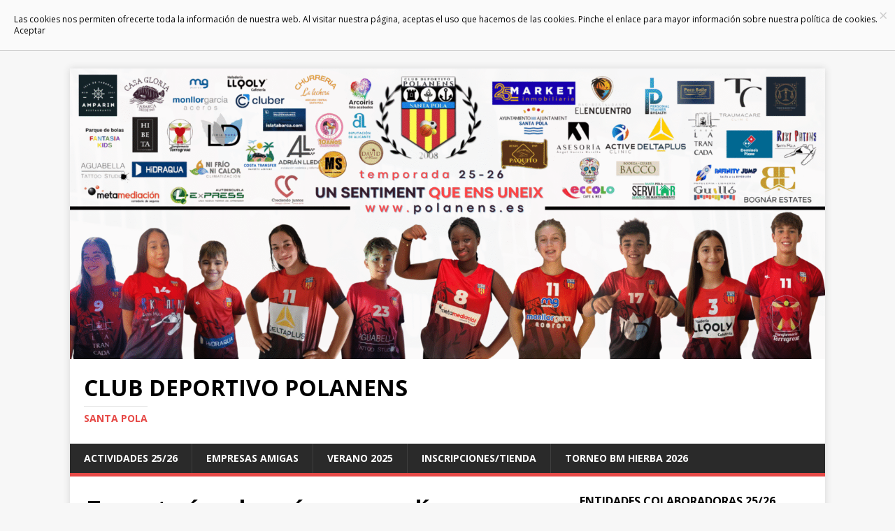

--- FILE ---
content_type: text/html; charset=UTF-8
request_url: https://polanens.es/2023/07/te-gustaria-saber-como-es-un-dia-en-nuestra-escuela-de-verano/
body_size: 19181
content:
<!DOCTYPE html>
<html class="no-js" lang="es">
<head>
<meta charset="UTF-8">
<meta name="viewport" content="width=device-width, initial-scale=1.0">
<link rel="profile" href="https://gmpg.org/xfn/11" />
<title>Te gustaría saber cómo es un día en nuestra Escuela de Verano? &#8211; Club Deportivo Polanens</title>
<meta name='robots' content='max-image-preview:large' />
<link rel='dns-prefetch' href='//fonts.googleapis.com' />
<link rel="alternate" type="application/rss+xml" title="Club Deportivo Polanens &raquo; Feed" href="https://polanens.es/feed/" />
<link rel="alternate" type="application/rss+xml" title="Club Deportivo Polanens &raquo; Feed de los comentarios" href="https://polanens.es/comments/feed/" />
<link rel="alternate" title="oEmbed (JSON)" type="application/json+oembed" href="https://polanens.es/wp-json/oembed/1.0/embed?url=https%3A%2F%2Fpolanens.es%2F2023%2F07%2Fte-gustaria-saber-como-es-un-dia-en-nuestra-escuela-de-verano%2F" />
<link rel="alternate" title="oEmbed (XML)" type="text/xml+oembed" href="https://polanens.es/wp-json/oembed/1.0/embed?url=https%3A%2F%2Fpolanens.es%2F2023%2F07%2Fte-gustaria-saber-como-es-un-dia-en-nuestra-escuela-de-verano%2F&#038;format=xml" />
<style id='wp-img-auto-sizes-contain-inline-css' type='text/css'>
img:is([sizes=auto i],[sizes^="auto," i]){contain-intrinsic-size:3000px 1500px}
/*# sourceURL=wp-img-auto-sizes-contain-inline-css */
</style>

<style id='wp-emoji-styles-inline-css' type='text/css'>

	img.wp-smiley, img.emoji {
		display: inline !important;
		border: none !important;
		box-shadow: none !important;
		height: 1em !important;
		width: 1em !important;
		margin: 0 0.07em !important;
		vertical-align: -0.1em !important;
		background: none !important;
		padding: 0 !important;
	}
/*# sourceURL=wp-emoji-styles-inline-css */
</style>
<link rel='stylesheet' id='wp-block-library-css' href='https://polanens.es/wp-includes/css/dist/block-library/style.min.css?ver=d05085fc78c95c48214c9cc9cf0f73c2' type='text/css' media='all' />
<style id='wp-block-heading-inline-css' type='text/css'>
h1:where(.wp-block-heading).has-background,h2:where(.wp-block-heading).has-background,h3:where(.wp-block-heading).has-background,h4:where(.wp-block-heading).has-background,h5:where(.wp-block-heading).has-background,h6:where(.wp-block-heading).has-background{padding:1.25em 2.375em}h1.has-text-align-left[style*=writing-mode]:where([style*=vertical-lr]),h1.has-text-align-right[style*=writing-mode]:where([style*=vertical-rl]),h2.has-text-align-left[style*=writing-mode]:where([style*=vertical-lr]),h2.has-text-align-right[style*=writing-mode]:where([style*=vertical-rl]),h3.has-text-align-left[style*=writing-mode]:where([style*=vertical-lr]),h3.has-text-align-right[style*=writing-mode]:where([style*=vertical-rl]),h4.has-text-align-left[style*=writing-mode]:where([style*=vertical-lr]),h4.has-text-align-right[style*=writing-mode]:where([style*=vertical-rl]),h5.has-text-align-left[style*=writing-mode]:where([style*=vertical-lr]),h5.has-text-align-right[style*=writing-mode]:where([style*=vertical-rl]),h6.has-text-align-left[style*=writing-mode]:where([style*=vertical-lr]),h6.has-text-align-right[style*=writing-mode]:where([style*=vertical-rl]){rotate:180deg}
/*# sourceURL=https://polanens.es/wp-includes/blocks/heading/style.min.css */
</style>
<style id='wp-block-embed-inline-css' type='text/css'>
.wp-block-embed.alignleft,.wp-block-embed.alignright,.wp-block[data-align=left]>[data-type="core/embed"],.wp-block[data-align=right]>[data-type="core/embed"]{max-width:360px;width:100%}.wp-block-embed.alignleft .wp-block-embed__wrapper,.wp-block-embed.alignright .wp-block-embed__wrapper,.wp-block[data-align=left]>[data-type="core/embed"] .wp-block-embed__wrapper,.wp-block[data-align=right]>[data-type="core/embed"] .wp-block-embed__wrapper{min-width:280px}.wp-block-cover .wp-block-embed{min-height:240px;min-width:320px}.wp-block-embed{overflow-wrap:break-word}.wp-block-embed :where(figcaption){margin-bottom:1em;margin-top:.5em}.wp-block-embed iframe{max-width:100%}.wp-block-embed__wrapper{position:relative}.wp-embed-responsive .wp-has-aspect-ratio .wp-block-embed__wrapper:before{content:"";display:block;padding-top:50%}.wp-embed-responsive .wp-has-aspect-ratio iframe{bottom:0;height:100%;left:0;position:absolute;right:0;top:0;width:100%}.wp-embed-responsive .wp-embed-aspect-21-9 .wp-block-embed__wrapper:before{padding-top:42.85%}.wp-embed-responsive .wp-embed-aspect-18-9 .wp-block-embed__wrapper:before{padding-top:50%}.wp-embed-responsive .wp-embed-aspect-16-9 .wp-block-embed__wrapper:before{padding-top:56.25%}.wp-embed-responsive .wp-embed-aspect-4-3 .wp-block-embed__wrapper:before{padding-top:75%}.wp-embed-responsive .wp-embed-aspect-1-1 .wp-block-embed__wrapper:before{padding-top:100%}.wp-embed-responsive .wp-embed-aspect-9-16 .wp-block-embed__wrapper:before{padding-top:177.77%}.wp-embed-responsive .wp-embed-aspect-1-2 .wp-block-embed__wrapper:before{padding-top:200%}
/*# sourceURL=https://polanens.es/wp-includes/blocks/embed/style.min.css */
</style>
<style id='wp-block-paragraph-inline-css' type='text/css'>
.is-small-text{font-size:.875em}.is-regular-text{font-size:1em}.is-large-text{font-size:2.25em}.is-larger-text{font-size:3em}.has-drop-cap:not(:focus):first-letter{float:left;font-size:8.4em;font-style:normal;font-weight:100;line-height:.68;margin:.05em .1em 0 0;text-transform:uppercase}body.rtl .has-drop-cap:not(:focus):first-letter{float:none;margin-left:.1em}p.has-drop-cap.has-background{overflow:hidden}:root :where(p.has-background){padding:1.25em 2.375em}:where(p.has-text-color:not(.has-link-color)) a{color:inherit}p.has-text-align-left[style*="writing-mode:vertical-lr"],p.has-text-align-right[style*="writing-mode:vertical-rl"]{rotate:180deg}
/*# sourceURL=https://polanens.es/wp-includes/blocks/paragraph/style.min.css */
</style>
<style id='wp-block-quote-inline-css' type='text/css'>
.wp-block-quote{box-sizing:border-box;overflow-wrap:break-word}.wp-block-quote.is-large:where(:not(.is-style-plain)),.wp-block-quote.is-style-large:where(:not(.is-style-plain)){margin-bottom:1em;padding:0 1em}.wp-block-quote.is-large:where(:not(.is-style-plain)) p,.wp-block-quote.is-style-large:where(:not(.is-style-plain)) p{font-size:1.5em;font-style:italic;line-height:1.6}.wp-block-quote.is-large:where(:not(.is-style-plain)) cite,.wp-block-quote.is-large:where(:not(.is-style-plain)) footer,.wp-block-quote.is-style-large:where(:not(.is-style-plain)) cite,.wp-block-quote.is-style-large:where(:not(.is-style-plain)) footer{font-size:1.125em;text-align:right}.wp-block-quote>cite{display:block}
/*# sourceURL=https://polanens.es/wp-includes/blocks/quote/style.min.css */
</style>
<link rel='stylesheet' id='wc-blocks-style-css' href='https://polanens.es/wp-content/plugins/woocommerce/assets/client/blocks/wc-blocks.css?ver=wc-10.4.3' type='text/css' media='all' />
<style id='global-styles-inline-css' type='text/css'>
:root{--wp--preset--aspect-ratio--square: 1;--wp--preset--aspect-ratio--4-3: 4/3;--wp--preset--aspect-ratio--3-4: 3/4;--wp--preset--aspect-ratio--3-2: 3/2;--wp--preset--aspect-ratio--2-3: 2/3;--wp--preset--aspect-ratio--16-9: 16/9;--wp--preset--aspect-ratio--9-16: 9/16;--wp--preset--color--black: #000000;--wp--preset--color--cyan-bluish-gray: #abb8c3;--wp--preset--color--white: #ffffff;--wp--preset--color--pale-pink: #f78da7;--wp--preset--color--vivid-red: #cf2e2e;--wp--preset--color--luminous-vivid-orange: #ff6900;--wp--preset--color--luminous-vivid-amber: #fcb900;--wp--preset--color--light-green-cyan: #7bdcb5;--wp--preset--color--vivid-green-cyan: #00d084;--wp--preset--color--pale-cyan-blue: #8ed1fc;--wp--preset--color--vivid-cyan-blue: #0693e3;--wp--preset--color--vivid-purple: #9b51e0;--wp--preset--gradient--vivid-cyan-blue-to-vivid-purple: linear-gradient(135deg,rgb(6,147,227) 0%,rgb(155,81,224) 100%);--wp--preset--gradient--light-green-cyan-to-vivid-green-cyan: linear-gradient(135deg,rgb(122,220,180) 0%,rgb(0,208,130) 100%);--wp--preset--gradient--luminous-vivid-amber-to-luminous-vivid-orange: linear-gradient(135deg,rgb(252,185,0) 0%,rgb(255,105,0) 100%);--wp--preset--gradient--luminous-vivid-orange-to-vivid-red: linear-gradient(135deg,rgb(255,105,0) 0%,rgb(207,46,46) 100%);--wp--preset--gradient--very-light-gray-to-cyan-bluish-gray: linear-gradient(135deg,rgb(238,238,238) 0%,rgb(169,184,195) 100%);--wp--preset--gradient--cool-to-warm-spectrum: linear-gradient(135deg,rgb(74,234,220) 0%,rgb(151,120,209) 20%,rgb(207,42,186) 40%,rgb(238,44,130) 60%,rgb(251,105,98) 80%,rgb(254,248,76) 100%);--wp--preset--gradient--blush-light-purple: linear-gradient(135deg,rgb(255,206,236) 0%,rgb(152,150,240) 100%);--wp--preset--gradient--blush-bordeaux: linear-gradient(135deg,rgb(254,205,165) 0%,rgb(254,45,45) 50%,rgb(107,0,62) 100%);--wp--preset--gradient--luminous-dusk: linear-gradient(135deg,rgb(255,203,112) 0%,rgb(199,81,192) 50%,rgb(65,88,208) 100%);--wp--preset--gradient--pale-ocean: linear-gradient(135deg,rgb(255,245,203) 0%,rgb(182,227,212) 50%,rgb(51,167,181) 100%);--wp--preset--gradient--electric-grass: linear-gradient(135deg,rgb(202,248,128) 0%,rgb(113,206,126) 100%);--wp--preset--gradient--midnight: linear-gradient(135deg,rgb(2,3,129) 0%,rgb(40,116,252) 100%);--wp--preset--font-size--small: 13px;--wp--preset--font-size--medium: 20px;--wp--preset--font-size--large: 36px;--wp--preset--font-size--x-large: 42px;--wp--preset--spacing--20: 0.44rem;--wp--preset--spacing--30: 0.67rem;--wp--preset--spacing--40: 1rem;--wp--preset--spacing--50: 1.5rem;--wp--preset--spacing--60: 2.25rem;--wp--preset--spacing--70: 3.38rem;--wp--preset--spacing--80: 5.06rem;--wp--preset--shadow--natural: 6px 6px 9px rgba(0, 0, 0, 0.2);--wp--preset--shadow--deep: 12px 12px 50px rgba(0, 0, 0, 0.4);--wp--preset--shadow--sharp: 6px 6px 0px rgba(0, 0, 0, 0.2);--wp--preset--shadow--outlined: 6px 6px 0px -3px rgb(255, 255, 255), 6px 6px rgb(0, 0, 0);--wp--preset--shadow--crisp: 6px 6px 0px rgb(0, 0, 0);}:where(.is-layout-flex){gap: 0.5em;}:where(.is-layout-grid){gap: 0.5em;}body .is-layout-flex{display: flex;}.is-layout-flex{flex-wrap: wrap;align-items: center;}.is-layout-flex > :is(*, div){margin: 0;}body .is-layout-grid{display: grid;}.is-layout-grid > :is(*, div){margin: 0;}:where(.wp-block-columns.is-layout-flex){gap: 2em;}:where(.wp-block-columns.is-layout-grid){gap: 2em;}:where(.wp-block-post-template.is-layout-flex){gap: 1.25em;}:where(.wp-block-post-template.is-layout-grid){gap: 1.25em;}.has-black-color{color: var(--wp--preset--color--black) !important;}.has-cyan-bluish-gray-color{color: var(--wp--preset--color--cyan-bluish-gray) !important;}.has-white-color{color: var(--wp--preset--color--white) !important;}.has-pale-pink-color{color: var(--wp--preset--color--pale-pink) !important;}.has-vivid-red-color{color: var(--wp--preset--color--vivid-red) !important;}.has-luminous-vivid-orange-color{color: var(--wp--preset--color--luminous-vivid-orange) !important;}.has-luminous-vivid-amber-color{color: var(--wp--preset--color--luminous-vivid-amber) !important;}.has-light-green-cyan-color{color: var(--wp--preset--color--light-green-cyan) !important;}.has-vivid-green-cyan-color{color: var(--wp--preset--color--vivid-green-cyan) !important;}.has-pale-cyan-blue-color{color: var(--wp--preset--color--pale-cyan-blue) !important;}.has-vivid-cyan-blue-color{color: var(--wp--preset--color--vivid-cyan-blue) !important;}.has-vivid-purple-color{color: var(--wp--preset--color--vivid-purple) !important;}.has-black-background-color{background-color: var(--wp--preset--color--black) !important;}.has-cyan-bluish-gray-background-color{background-color: var(--wp--preset--color--cyan-bluish-gray) !important;}.has-white-background-color{background-color: var(--wp--preset--color--white) !important;}.has-pale-pink-background-color{background-color: var(--wp--preset--color--pale-pink) !important;}.has-vivid-red-background-color{background-color: var(--wp--preset--color--vivid-red) !important;}.has-luminous-vivid-orange-background-color{background-color: var(--wp--preset--color--luminous-vivid-orange) !important;}.has-luminous-vivid-amber-background-color{background-color: var(--wp--preset--color--luminous-vivid-amber) !important;}.has-light-green-cyan-background-color{background-color: var(--wp--preset--color--light-green-cyan) !important;}.has-vivid-green-cyan-background-color{background-color: var(--wp--preset--color--vivid-green-cyan) !important;}.has-pale-cyan-blue-background-color{background-color: var(--wp--preset--color--pale-cyan-blue) !important;}.has-vivid-cyan-blue-background-color{background-color: var(--wp--preset--color--vivid-cyan-blue) !important;}.has-vivid-purple-background-color{background-color: var(--wp--preset--color--vivid-purple) !important;}.has-black-border-color{border-color: var(--wp--preset--color--black) !important;}.has-cyan-bluish-gray-border-color{border-color: var(--wp--preset--color--cyan-bluish-gray) !important;}.has-white-border-color{border-color: var(--wp--preset--color--white) !important;}.has-pale-pink-border-color{border-color: var(--wp--preset--color--pale-pink) !important;}.has-vivid-red-border-color{border-color: var(--wp--preset--color--vivid-red) !important;}.has-luminous-vivid-orange-border-color{border-color: var(--wp--preset--color--luminous-vivid-orange) !important;}.has-luminous-vivid-amber-border-color{border-color: var(--wp--preset--color--luminous-vivid-amber) !important;}.has-light-green-cyan-border-color{border-color: var(--wp--preset--color--light-green-cyan) !important;}.has-vivid-green-cyan-border-color{border-color: var(--wp--preset--color--vivid-green-cyan) !important;}.has-pale-cyan-blue-border-color{border-color: var(--wp--preset--color--pale-cyan-blue) !important;}.has-vivid-cyan-blue-border-color{border-color: var(--wp--preset--color--vivid-cyan-blue) !important;}.has-vivid-purple-border-color{border-color: var(--wp--preset--color--vivid-purple) !important;}.has-vivid-cyan-blue-to-vivid-purple-gradient-background{background: var(--wp--preset--gradient--vivid-cyan-blue-to-vivid-purple) !important;}.has-light-green-cyan-to-vivid-green-cyan-gradient-background{background: var(--wp--preset--gradient--light-green-cyan-to-vivid-green-cyan) !important;}.has-luminous-vivid-amber-to-luminous-vivid-orange-gradient-background{background: var(--wp--preset--gradient--luminous-vivid-amber-to-luminous-vivid-orange) !important;}.has-luminous-vivid-orange-to-vivid-red-gradient-background{background: var(--wp--preset--gradient--luminous-vivid-orange-to-vivid-red) !important;}.has-very-light-gray-to-cyan-bluish-gray-gradient-background{background: var(--wp--preset--gradient--very-light-gray-to-cyan-bluish-gray) !important;}.has-cool-to-warm-spectrum-gradient-background{background: var(--wp--preset--gradient--cool-to-warm-spectrum) !important;}.has-blush-light-purple-gradient-background{background: var(--wp--preset--gradient--blush-light-purple) !important;}.has-blush-bordeaux-gradient-background{background: var(--wp--preset--gradient--blush-bordeaux) !important;}.has-luminous-dusk-gradient-background{background: var(--wp--preset--gradient--luminous-dusk) !important;}.has-pale-ocean-gradient-background{background: var(--wp--preset--gradient--pale-ocean) !important;}.has-electric-grass-gradient-background{background: var(--wp--preset--gradient--electric-grass) !important;}.has-midnight-gradient-background{background: var(--wp--preset--gradient--midnight) !important;}.has-small-font-size{font-size: var(--wp--preset--font-size--small) !important;}.has-medium-font-size{font-size: var(--wp--preset--font-size--medium) !important;}.has-large-font-size{font-size: var(--wp--preset--font-size--large) !important;}.has-x-large-font-size{font-size: var(--wp--preset--font-size--x-large) !important;}
/*# sourceURL=global-styles-inline-css */
</style>

<style id='classic-theme-styles-inline-css' type='text/css'>
/*! This file is auto-generated */
.wp-block-button__link{color:#fff;background-color:#32373c;border-radius:9999px;box-shadow:none;text-decoration:none;padding:calc(.667em + 2px) calc(1.333em + 2px);font-size:1.125em}.wp-block-file__button{background:#32373c;color:#fff;text-decoration:none}
/*# sourceURL=/wp-includes/css/classic-themes.min.css */
</style>
<link rel='stylesheet' id='contact-form-7-css' href='https://polanens.es/wp-content/plugins/contact-form-7/includes/css/styles.css?ver=6.1.4' type='text/css' media='all' />
<link rel='stylesheet' id='woocommerce-layout-css' href='https://polanens.es/wp-content/plugins/woocommerce/assets/css/woocommerce-layout.css?ver=10.4.3' type='text/css' media='all' />
<link rel='stylesheet' id='woocommerce-smallscreen-css' href='https://polanens.es/wp-content/plugins/woocommerce/assets/css/woocommerce-smallscreen.css?ver=10.4.3' type='text/css' media='only screen and (max-width: 768px)' />
<link rel='stylesheet' id='woocommerce-general-css' href='https://polanens.es/wp-content/plugins/woocommerce/assets/css/woocommerce.css?ver=10.4.3' type='text/css' media='all' />
<style id='woocommerce-inline-inline-css' type='text/css'>
.woocommerce form .form-row .required { visibility: visible; }
/*# sourceURL=woocommerce-inline-inline-css */
</style>
<link rel='stylesheet' id='mh-google-fonts-css' href='https://fonts.googleapis.com/css?family=Open+Sans:400,400italic,700,600' type='text/css' media='all' />
<link rel='stylesheet' id='mh-magazine-lite-css' href='https://polanens.es/wp-content/themes/mh-magazine-lite/style.css?ver=2.10.0' type='text/css' media='all' />
<link rel='stylesheet' id='mh-font-awesome-css' href='https://polanens.es/wp-content/themes/mh-magazine-lite/includes/font-awesome.min.css' type='text/css' media='all' />
<link rel='stylesheet' id='mh-woocommerce-css' href='https://polanens.es/wp-content/themes/mh-magazine-lite/woocommerce/woocommerce.css?ver=d05085fc78c95c48214c9cc9cf0f73c2' type='text/css' media='all' />
<script type="text/javascript" src="https://polanens.es/wp-includes/js/jquery/jquery.min.js?ver=3.7.1" id="jquery-core-js"></script>
<script type="text/javascript" src="https://polanens.es/wp-includes/js/jquery/jquery-migrate.min.js?ver=3.4.1" id="jquery-migrate-js"></script>
<script type="text/javascript" src="https://polanens.es/wp-content/plugins/cartograf-cookie-filter/script.js?ver=d05085fc78c95c48214c9cc9cf0f73c2" id="cg_cookie-filter-js"></script>
<script type="text/javascript" src="https://polanens.es/wp-content/plugins/useful-banner-manager/scripts.js?ver=d05085fc78c95c48214c9cc9cf0f73c2" id="ubm-scripts-js"></script>
<script type="text/javascript" src="https://polanens.es/wp-content/plugins/woocommerce/assets/js/jquery-blockui/jquery.blockUI.min.js?ver=2.7.0-wc.10.4.3" id="wc-jquery-blockui-js" defer="defer" data-wp-strategy="defer"></script>
<script type="text/javascript" id="wc-add-to-cart-js-extra">
/* <![CDATA[ */
var wc_add_to_cart_params = {"ajax_url":"/wp-admin/admin-ajax.php","wc_ajax_url":"/?wc-ajax=%%endpoint%%","i18n_view_cart":"Ver carrito","cart_url":"https://polanens.es/inscripciones/cart/","is_cart":"","cart_redirect_after_add":"yes"};
//# sourceURL=wc-add-to-cart-js-extra
/* ]]> */
</script>
<script type="text/javascript" src="https://polanens.es/wp-content/plugins/woocommerce/assets/js/frontend/add-to-cart.min.js?ver=10.4.3" id="wc-add-to-cart-js" defer="defer" data-wp-strategy="defer"></script>
<script type="text/javascript" src="https://polanens.es/wp-content/plugins/woocommerce/assets/js/js-cookie/js.cookie.min.js?ver=2.1.4-wc.10.4.3" id="wc-js-cookie-js" defer="defer" data-wp-strategy="defer"></script>
<script type="text/javascript" id="woocommerce-js-extra">
/* <![CDATA[ */
var woocommerce_params = {"ajax_url":"/wp-admin/admin-ajax.php","wc_ajax_url":"/?wc-ajax=%%endpoint%%","i18n_password_show":"Mostrar contrase\u00f1a","i18n_password_hide":"Ocultar contrase\u00f1a"};
//# sourceURL=woocommerce-js-extra
/* ]]> */
</script>
<script type="text/javascript" src="https://polanens.es/wp-content/plugins/woocommerce/assets/js/frontend/woocommerce.min.js?ver=10.4.3" id="woocommerce-js" defer="defer" data-wp-strategy="defer"></script>
<script type="text/javascript" id="mh-scripts-js-extra">
/* <![CDATA[ */
var mh_magazine = {"text":{"toggle_menu":"Alternar el men\u00fa"}};
//# sourceURL=mh-scripts-js-extra
/* ]]> */
</script>
<script type="text/javascript" src="https://polanens.es/wp-content/themes/mh-magazine-lite/js/scripts.js?ver=2.10.0" id="mh-scripts-js"></script>
<link rel="https://api.w.org/" href="https://polanens.es/wp-json/" /><link rel="alternate" title="JSON" type="application/json" href="https://polanens.es/wp-json/wp/v2/posts/16510" /><link rel="EditURI" type="application/rsd+xml" title="RSD" href="https://polanens.es/xmlrpc.php?rsd" />
<link rel="canonical" href="https://polanens.es/2023/07/te-gustaria-saber-como-es-un-dia-en-nuestra-escuela-de-verano/" />
<style id="woo-custom-stock-status" data-wcss-ver="1.6.6" >.woocommerce div.product .woo-custom-stock-status.in_stock_color { color: #77a464 !important; font-size: inherit }.woo-custom-stock-status.in_stock_color { color: #77a464 !important; font-size: inherit }.wc-block-components-product-badge{display:none!important;}ul .in_stock_color,ul.products .in_stock_color, li.wc-block-grid__product .in_stock_color { color: #77a464 !important; font-size: inherit }.woocommerce-table__product-name .in_stock_color { color: #77a464 !important; font-size: inherit }p.in_stock_color { color: #77a464 !important; font-size: inherit }.woocommerce div.product .wc-block-components-product-price .woo-custom-stock-status{font-size:16px}.woocommerce div.product .woo-custom-stock-status.only_s_left_in_stock_color { color: #fab08e !important; font-size: inherit }.woo-custom-stock-status.only_s_left_in_stock_color { color: #fab08e !important; font-size: inherit }.wc-block-components-product-badge{display:none!important;}ul .only_s_left_in_stock_color,ul.products .only_s_left_in_stock_color, li.wc-block-grid__product .only_s_left_in_stock_color { color: #fab08e !important; font-size: inherit }.woocommerce-table__product-name .only_s_left_in_stock_color { color: #fab08e !important; font-size: inherit }p.only_s_left_in_stock_color { color: #fab08e !important; font-size: inherit }.woocommerce div.product .wc-block-components-product-price .woo-custom-stock-status{font-size:16px}.woocommerce div.product .woo-custom-stock-status.can_be_backordered_color { color: #77a464 !important; font-size: inherit }.woo-custom-stock-status.can_be_backordered_color { color: #77a464 !important; font-size: inherit }.wc-block-components-product-badge{display:none!important;}ul .can_be_backordered_color,ul.products .can_be_backordered_color, li.wc-block-grid__product .can_be_backordered_color { color: #77a464 !important; font-size: inherit }.woocommerce-table__product-name .can_be_backordered_color { color: #77a464 !important; font-size: inherit }p.can_be_backordered_color { color: #77a464 !important; font-size: inherit }.woocommerce div.product .wc-block-components-product-price .woo-custom-stock-status{font-size:16px}.woocommerce div.product .woo-custom-stock-status.s_in_stock_color { color: #77a464 !important; font-size: inherit }.woo-custom-stock-status.s_in_stock_color { color: #77a464 !important; font-size: inherit }.wc-block-components-product-badge{display:none!important;}ul .s_in_stock_color,ul.products .s_in_stock_color, li.wc-block-grid__product .s_in_stock_color { color: #77a464 !important; font-size: inherit }.woocommerce-table__product-name .s_in_stock_color { color: #77a464 !important; font-size: inherit }p.s_in_stock_color { color: #77a464 !important; font-size: inherit }.woocommerce div.product .wc-block-components-product-price .woo-custom-stock-status{font-size:16px}.woocommerce div.product .woo-custom-stock-status.available_on_backorder_color { color: #77a464 !important; font-size: inherit }.woo-custom-stock-status.available_on_backorder_color { color: #77a464 !important; font-size: inherit }.wc-block-components-product-badge{display:none!important;}ul .available_on_backorder_color,ul.products .available_on_backorder_color, li.wc-block-grid__product .available_on_backorder_color { color: #77a464 !important; font-size: inherit }.woocommerce-table__product-name .available_on_backorder_color { color: #77a464 !important; font-size: inherit }p.available_on_backorder_color { color: #77a464 !important; font-size: inherit }.woocommerce div.product .wc-block-components-product-price .woo-custom-stock-status{font-size:16px}.woocommerce div.product .woo-custom-stock-status.out_of_stock_color { color: #ff0000 !important; font-size: inherit }.woo-custom-stock-status.out_of_stock_color { color: #ff0000 !important; font-size: inherit }.wc-block-components-product-badge{display:none!important;}ul .out_of_stock_color,ul.products .out_of_stock_color, li.wc-block-grid__product .out_of_stock_color { color: #ff0000 !important; font-size: inherit }.woocommerce-table__product-name .out_of_stock_color { color: #ff0000 !important; font-size: inherit }p.out_of_stock_color { color: #ff0000 !important; font-size: inherit }.woocommerce div.product .wc-block-components-product-price .woo-custom-stock-status{font-size:16px}.woocommerce div.product .woo-custom-stock-status.grouped_product_stock_status_color { color: #77a464 !important; font-size: inherit }.woo-custom-stock-status.grouped_product_stock_status_color { color: #77a464 !important; font-size: inherit }.wc-block-components-product-badge{display:none!important;}ul .grouped_product_stock_status_color,ul.products .grouped_product_stock_status_color, li.wc-block-grid__product .grouped_product_stock_status_color { color: #77a464 !important; font-size: inherit }.woocommerce-table__product-name .grouped_product_stock_status_color { color: #77a464 !important; font-size: inherit }p.grouped_product_stock_status_color { color: #77a464 !important; font-size: inherit }.woocommerce div.product .wc-block-components-product-price .woo-custom-stock-status{font-size:16px}.wd-product-stock.stock{display:none}.woocommerce-variation-price:not(:empty)+.woocommerce-variation-availability { margin-left: 0px; }.woocommerce-variation-price{
		        display:block!important}.woocommerce-variation-availability{
		        display:block!important}</style><!-- woo-custom-stock-status-color-css --><script></script><!-- woo-custom-stock-status-js --><!--[if lt IE 9]>
<script src="https://polanens.es/wp-content/themes/mh-magazine-lite/js/css3-mediaqueries.js"></script>
<![endif]-->
	<noscript><style>.woocommerce-product-gallery{ opacity: 1 !important; }</style></noscript>
	<link rel="icon" href="https://polanens.es/wp-content/uploads/2021/09/cropped-cropped-cropped-Azul-Foto-Cielo-Estrellado-Frase-Motivacion-Facebook-Portada-1-32x32.png" sizes="32x32" />
<link rel="icon" href="https://polanens.es/wp-content/uploads/2021/09/cropped-cropped-cropped-Azul-Foto-Cielo-Estrellado-Frase-Motivacion-Facebook-Portada-1-192x192.png" sizes="192x192" />
<link rel="apple-touch-icon" href="https://polanens.es/wp-content/uploads/2021/09/cropped-cropped-cropped-Azul-Foto-Cielo-Estrellado-Frase-Motivacion-Facebook-Portada-1-180x180.png" />
<meta name="msapplication-TileImage" content="https://polanens.es/wp-content/uploads/2021/09/cropped-cropped-cropped-Azul-Foto-Cielo-Estrellado-Frase-Motivacion-Facebook-Portada-1-270x270.png" />
<link rel='stylesheet' id='mediaelement-css' href='https://polanens.es/wp-includes/js/mediaelement/mediaelementplayer-legacy.min.css?ver=4.2.17' type='text/css' media='all' />
<link rel='stylesheet' id='wp-mediaelement-css' href='https://polanens.es/wp-includes/js/mediaelement/wp-mediaelement.min.css?ver=d05085fc78c95c48214c9cc9cf0f73c2' type='text/css' media='all' />
</head>
<body data-rsssl=1 id="mh-mobile" class="wp-singular post-template-default single single-post postid-16510 single-format-standard wp-theme-mh-magazine-lite theme-mh-magazine-lite woocommerce-no-js mh-right-sb" itemscope="itemscope" itemtype="https://schema.org/WebPage">
<div class="mh-container mh-container-outer">
<div class="mh-header-mobile-nav mh-clearfix"></div>
<header class="mh-header" itemscope="itemscope" itemtype="https://schema.org/WPHeader">
	<div class="mh-container mh-container-inner mh-row mh-clearfix">
		<div class="mh-custom-header mh-clearfix">
<a class="mh-header-image-link" href="https://polanens.es/" title="Club Deportivo Polanens" rel="home">
<img class="mh-header-image" src="https://polanens.es/wp-content/uploads/2025/09/cropped-cropped-cropped-Portada-para-Facebook-Veterinaria-Azul-Sitio-web-8-scaled-1.png" height="577" width="1498" alt="Club Deportivo Polanens" />
</a>
<div class="mh-site-identity">
<div class="mh-site-logo" role="banner" itemscope="itemscope" itemtype="https://schema.org/Brand">
<div class="mh-header-text">
<a class="mh-header-text-link" href="https://polanens.es/" title="Club Deportivo Polanens" rel="home">
<h2 class="mh-header-title">Club Deportivo Polanens</h2>
<h3 class="mh-header-tagline">Santa Pola</h3>
</a>
</div>
</div>
</div>
</div>
	</div>
	<div class="mh-main-nav-wrap">
		<nav class="mh-navigation mh-main-nav mh-container mh-container-inner mh-clearfix" itemscope="itemscope" itemtype="https://schema.org/SiteNavigationElement">
			<div class="menu"><ul>
<li class="page_item page-item-10409 page_item_has_children"><a href="https://polanens.es/temporada-2020-21/">ACTIVIDADES 25/26</a>
<ul class='children'>
	<li class="page_item page-item-13159"><a href="https://polanens.es/temporada-2020-21/deportes-polanens/">Deportes Club  25/26</a></li>
	<li class="page_item page-item-13177"><a href="https://polanens.es/temporada-2020-21/horarios-actividades/">HORARIOS ACTIVIDADES TEMPORADA 25/26</a></li>
	<li class="page_item page-item-13165"><a href="https://polanens.es/temporada-2020-21/aula-matinal/">Aula Matinal Polanens Curso 25/26</a></li>
	<li class="page_item page-item-15012"><a href="https://polanens.es/temporada-2020-21/entrenadores-22-23/">AULA VESPERTINA SEPT 25</a></li>
	<li class="page_item page-item-15545 page_item_has_children"><a href="https://polanens.es/temporada-2020-21/actividades-para-adultos/">Actividades para adultos</a>
	<ul class='children'>
		<li class="page_item page-item-13172"><a href="https://polanens.es/temporada-2020-21/actividades-para-adultos/aerobic-y-tonificacion-adultos/">Aeróbic y tonificación Adultos Temporada 23/24</a></li>
	</ul>
</li>
	<li class="page_item page-item-10415 page_item_has_children"><a href="https://polanens.es/temporada-2020-21/otros-servicios/">Otros Servicios</a>
	<ul class='children'>
		<li class="page_item page-item-307"><a href="https://polanens.es/temporada-2020-21/otros-servicios/servicio-fisioterapia/">Servicio Recuperación</a></li>
		<li class="page_item page-item-3064 page_item_has_children"><a href="https://polanens.es/temporada-2020-21/otros-servicios/seguro-deportivo/">SEGURO DEPORTIVO</a>
		<ul class='children'>
			<li class="page_item page-item-3066"><a href="https://polanens.es/temporada-2020-21/otros-servicios/seguro-deportivo/informacion/">Seguro deportivo Polanens. Información  y protocolo</a></li>
		</ul>
</li>
	</ul>
</li>
	<li class="page_item page-item-8072 page_item_has_children"><a href="https://polanens.es/temporada-2020-21/ley-de-trasparencia/">TRANSPARENCIA</a>
	<ul class='children'>
		<li class="page_item page-item-8132"><a href="https://polanens.es/temporada-2020-21/ley-de-trasparencia/politica-de-cookies/">Política de cookies</a></li>
		<li class="page_item page-item-16864"><a href="https://polanens.es/temporada-2020-21/ley-de-trasparencia/quejas-y-sugerencias/">Quejas y sugerencias</a></li>
	</ul>
</li>
</ul>
</li>
<li class="page_item page-item-10186 page_item_has_children"><a href="https://polanens.es/planes-cedep/">EMPRESAS AMIGAS</a>
<ul class='children'>
	<li class="page_item page-item-10447"><a href="https://polanens.es/planes-cedep/que-son-los-planes-cedep-de-polanens/">EMPRESAS ADHERIDAS 25/26</a></li>
</ul>
</li>
<li class="page_item page-item-18136 page_item_has_children"><a href="https://polanens.es/verano-2024/">VERANO 2025</a>
<ul class='children'>
	<li class="page_item page-item-13982"><a href="https://polanens.es/verano-2024/escuela-de-verano-2022/">Escuela de Verano 2025</a></li>
	<li class="page_item page-item-16029"><a href="https://polanens.es/verano-2024/campus-de-tecnificacion-balonmano-lara-gonzalez-julio-2023/">3º Campus de Tecnificación Balonmano Lara González (Julio 2025)</a></li>
	<li class="page_item page-item-16031"><a href="https://polanens.es/verano-2024/campus-de-tecnificacion-voleibol-polanens-julio-2023/">3º Campus de Tecnificación Voleibol Polanens (Julio 2025)</a></li>
	<li class="page_item page-item-14116"><a href="https://polanens.es/verano-2024/cursos-de-tarde-mes-de-julio/">Cursos de tarde mes Julio 2025</a></li>
</ul>
</li>
<li class="page_item page-item-2667 page_item_has_children"><a href="https://polanens.es/inscripciones/">INSCRIPCIONES/TIENDA</a>
<ul class='children'>
	<li class="page_item page-item-2670"><a href="https://polanens.es/inscripciones/my-account/">MI CUENTA</a></li>
	<li class="page_item page-item-2669"><a href="https://polanens.es/inscripciones/checkout/">Checkout</a></li>
	<li class="page_item page-item-2668"><a href="https://polanens.es/inscripciones/cart/">Cart</a></li>
</ul>
</li>
<li class="page_item page-item-11798"><a href="https://polanens.es/13balonmanohierba/">TORNEO BM HIERBA 2026</a></li>
</ul></div>
		</nav>
	</div>
</header><div class="mh-wrapper mh-clearfix">
	<div id="main-content" class="mh-content" role="main" itemprop="mainContentOfPage"><article id="post-16510" class="post-16510 post type-post status-publish format-standard has-post-thumbnail hentry category-slide-superior category-uncategorized">
	<header class="entry-header mh-clearfix"><h1 class="entry-title">Te gustaría saber cómo es un día en nuestra Escuela de Verano?</h1><p class="mh-meta entry-meta">
<span class="entry-meta-date updated"><i class="far fa-clock"></i><a href="https://polanens.es/2023/07/">09/07/2023</a></span>
<span class="entry-meta-author author vcard"><i class="fa fa-user"></i><a class="fn" href="https://polanens.es/author/luispastor/">luispastor</a></span>
<span class="entry-meta-categories"><i class="far fa-folder-open"></i><a href="https://polanens.es/category/slide-superior/" rel="category tag">SLIDE - SUPERIOR</a>, <a href="https://polanens.es/category/uncategorized/" rel="category tag">Uncategorized</a></span>
<span class="entry-meta-comments"><i class="far fa-comment"></i><a class="mh-comment-scroll" href="https://polanens.es/2023/07/te-gustaria-saber-como-es-un-dia-en-nuestra-escuela-de-verano/#mh-comments">0</a></span>
</p>
	</header>
		<div class="entry-content mh-clearfix">
<figure class="entry-thumbnail">
<img src="https://polanens.es/wp-content/uploads/2022/03/escuela-de-verano-polanens-2023.jpeg" alt="" title="escuela de verano polanens 2023" />
</figure>
<div style="width: 678px;" class="wp-video"><video class="wp-video-shortcode" id="video-16510-1" width="678" height="1205" preload="metadata" controls="controls"><source type="video/mp4" src="https://polanens.es/wp-content/uploads/2023/07/Reel-Instagram-Video-Verano-Moderno-Multicolor-1.mp4?_=1" /><a href="https://polanens.es/wp-content/uploads/2023/07/Reel-Instagram-Video-Verano-Moderno-Multicolor-1.mp4">https://polanens.es/wp-content/uploads/2023/07/Reel-Instagram-Video-Verano-Moderno-Multicolor-1.mp4</a></video></div>
	</div></article><nav class="mh-post-nav mh-row mh-clearfix" itemscope="itemscope" itemtype="https://schema.org/SiteNavigationElement">
<div class="mh-col-1-2 mh-post-nav-item mh-post-nav-prev">
<a href="https://polanens.es/2023/06/nuevo-proyecto-deportivo-polanens-grupos-pre-benjamines-de-deportes-colectivos/" rel="prev"><img width="52" height="60" src="https://polanens.es/wp-content/uploads/2023/06/357682693_746683470792632_4043623032423247187_n.jpg" class="attachment-mh-magazine-lite-small size-mh-magazine-lite-small wp-post-image" alt="" decoding="async" srcset="https://polanens.es/wp-content/uploads/2023/06/357682693_746683470792632_4043623032423247187_n.jpg 1414w, https://polanens.es/wp-content/uploads/2023/06/357682693_746683470792632_4043623032423247187_n-260x300.jpg 260w, https://polanens.es/wp-content/uploads/2023/06/357682693_746683470792632_4043623032423247187_n-889x1024.jpg 889w, https://polanens.es/wp-content/uploads/2023/06/357682693_746683470792632_4043623032423247187_n-768x885.jpg 768w, https://polanens.es/wp-content/uploads/2023/06/357682693_746683470792632_4043623032423247187_n-1333x1536.jpg 1333w, https://polanens.es/wp-content/uploads/2023/06/357682693_746683470792632_4043623032423247187_n-300x346.jpg 300w" sizes="(max-width: 52px) 100vw, 52px" /><span>Anterior</span><p>NUEVO PROYECTO DEPORTIVO POLANENS «Grupos Pre-benjamines de deportes colectivos»</p></a></div>
<div class="mh-col-1-2 mh-post-nav-item mh-post-nav-next">
<a href="https://polanens.es/2023/07/te-gustaria-formar-parte-de-la-escuela-de-verano-de-polanens/" rel="next"><img width="80" height="60" src="https://polanens.es/wp-content/uploads/2023/07/carpa-a-la-sombra.jpg" class="attachment-mh-magazine-lite-small size-mh-magazine-lite-small wp-post-image" alt="" decoding="async" srcset="https://polanens.es/wp-content/uploads/2023/07/carpa-a-la-sombra.jpg 1600w, https://polanens.es/wp-content/uploads/2023/07/carpa-a-la-sombra-300x225.jpg 300w, https://polanens.es/wp-content/uploads/2023/07/carpa-a-la-sombra-1024x768.jpg 1024w, https://polanens.es/wp-content/uploads/2023/07/carpa-a-la-sombra-768x576.jpg 768w, https://polanens.es/wp-content/uploads/2023/07/carpa-a-la-sombra-1536x1152.jpg 1536w, https://polanens.es/wp-content/uploads/2023/07/carpa-a-la-sombra-290x220.jpg 290w" sizes="(max-width: 80px) 100vw, 80px" /><span>Siguiente</span><p>Te gustaría formar parte de la Escuela de Verano de Polanens?</p></a></div>
</nav>
	</div>
	<aside class="mh-widget-col-1 mh-sidebar" itemscope="itemscope" itemtype="https://schema.org/WPSideBar"><div id="ubm-banners-rotation-13" class="mh-widget ubm_rotation_widget"><h4 class="mh-widget-title"><span class="mh-widget-title-inner">ENTIDADES COLABORADORAS 25/26</span></h4>            <div id="ubm-banners-rotation-13" data-interval="1000" class="ubm_banners_rotation" style="overflow: hidden; width: 300px; height: 250px;">
                            <div id="5_ubm_banner" class="ubm_rotating_banner">
                                    	<img src="https://polanens.es/wp-content/uploads/useful_banner_manager_banners/5-METAMEDIACION_logo largo positivo (1).jpg" width="300" height="250" alt="" />
                                    </div>
                                <div id="160_ubm_banner" class="ubm_rotating_banner" style="display: none">
                                    	<img src="https://polanens.es/wp-content/uploads/useful_banner_manager_banners/160-logo taxi_page-0001.jpg" width="300" height="250" alt="" />
                                    </div>
                                <div id="182_ubm_banner" class="ubm_rotating_banner" style="display: none">
                                    	<img src="https://polanens.es/wp-content/uploads/useful_banner_manager_banners/182-Logo_LOTERIA PEROLO_1.jpg" width="300" height="250" alt="" />
                                    </div>
                                <div id="7_ubm_banner" class="ubm_rotating_banner" style="display: none">
                                    	<img src="https://polanens.es/wp-content/uploads/useful_banner_manager_banners/7-Versem (1).png" width="300" height="250" alt="" />
                                    </div>
                                <div id="42_ubm_banner" class="ubm_rotating_banner" style="display: none">
                                    	<img src="https://polanens.es/wp-content/uploads/useful_banner_manager_banners/42-diputacion-alicante-logo.jpg" width="300" height="250" alt="" />
                                    </div>
                                <div id="174_ubm_banner" class="ubm_rotating_banner" style="display: none">
                                    	<img src="https://polanens.es/wp-content/uploads/useful_banner_manager_banners/174-MARKET INMOBILIARIA.jpeg" width="300" height="250" alt="" />
                                    </div>
                                <div id="157_ubm_banner" class="ubm_rotating_banner" style="display: none">
                                    	<img src="https://polanens.es/wp-content/uploads/useful_banner_manager_banners/157-Blue and White Circle Surfing Club Logo (1).png" width="300" height="250" alt="" />
                                    </div>
                                <div id="19_ubm_banner" class="ubm_rotating_banner" style="display: none">
                                    	<img src="https://polanens.es/wp-content/uploads/useful_banner_manager_banners/19-LOGO ÁNGEL ASESORÍA (1)_page-0001.jpg" width="300" height="250" alt="" />
                                    </div>
                                <div id="178_ubm_banner" class="ubm_rotating_banner" style="display: none">
                                    	<img src="https://polanens.es/wp-content/uploads/useful_banner_manager_banners/178-Tú decides Instagram post (2).png" width="300" height="250" alt="" />
                                    </div>
                                <div id="9_ubm_banner" class="ubm_rotating_banner" style="display: none">
                                    	<img src="https://polanens.es/wp-content/uploads/useful_banner_manager_banners/9-logo.png" width="300" height="250" alt="" />
                                    </div>
                                <div id="181_ubm_banner" class="ubm_rotating_banner" style="display: none">
                                    	<img src="https://polanens.es/wp-content/uploads/useful_banner_manager_banners/181-ECCOLO.png" width="300" height="250" alt="" />
                                    </div>
                                <div id="170_ubm_banner" class="ubm_rotating_banner" style="display: none">
                                    	<img src="https://polanens.es/wp-content/uploads/useful_banner_manager_banners/170-dominos pizza.png" width="300" height="250" alt="" />
                                    </div>
                                <div id="39_ubm_banner" class="ubm_rotating_banner" style="display: none">
                                    	<img src="https://polanens.es/wp-content/uploads/useful_banner_manager_banners/39-IMG-20210922-WA0037.jpg" width="300" height="250" alt="" />
                                    </div>
                                <div id="176_ubm_banner" class="ubm_rotating_banner" style="display: none">
                                    	<img src="https://polanens.es/wp-content/uploads/useful_banner_manager_banners/176-TÉBAR Y MARTINEZ.jpeg" width="300" height="250" alt="" />
                                    </div>
                                <div id="4_ubm_banner" class="ubm_rotating_banner" style="display: none">
                                    	<img src="https://polanens.es/wp-content/uploads/useful_banner_manager_banners/4-Logo_Colegio-Alonai-Santa-Pola.png" width="300" height="250" alt="" />
                                    </div>
                                <div id="149_ubm_banner" class="ubm_rotating_banner" style="display: none">
                                    	<img src="https://polanens.es/wp-content/uploads/useful_banner_manager_banners/149-LOGO ASESORIA LIDIA DURA.jpg" width="300" height="250" alt="" />
                                    </div>
                                <div id="180_ubm_banner" class="ubm_rotating_banner" style="display: none">
                                    	<img src="https://polanens.es/wp-content/uploads/useful_banner_manager_banners/180-NI FRIO NI CALOR.png" width="300" height="250" alt="" />
                                    </div>
                                <div id="183_ubm_banner" class="ubm_rotating_banner" style="display: none">
                                    	<img src="https://polanens.es/wp-content/uploads/useful_banner_manager_banners/183-logo_vinero.png" width="300" height="250" alt="" />
                                    </div>
                                <div id="177_ubm_banner" class="ubm_rotating_banner" style="display: none">
                                    	<img src="https://polanens.es/wp-content/uploads/useful_banner_manager_banners/177-TRAUMA CARE.png" width="300" height="250" alt="" />
                                    </div>
                                <div id="169_ubm_banner" class="ubm_rotating_banner" style="display: none">
                                    	<img src="https://polanens.es/wp-content/uploads/useful_banner_manager_banners/169-BAR EL ENCUENCTRO.jpg" width="300" height="250" alt="" />
                                    </div>
                                <div id="91_ubm_banner" class="ubm_rotating_banner" style="display: none">
                                    	<img src="https://polanens.es/wp-content/uploads/useful_banner_manager_banners/91-LOGO CASA GLORIA (1)_page-0001 (1).jpg" width="300" height="250" alt="" />
                                    </div>
                                <div id="99_ubm_banner" class="ubm_rotating_banner" style="display: none">
                                    	<img src="https://polanens.es/wp-content/uploads/useful_banner_manager_banners/99-LOGOS (2).png" width="300" height="250" alt="" />
                                    </div>
                                <div id="96_ubm_banner" class="ubm_rotating_banner" style="display: none">
                                    	<img src="https://polanens.es/wp-content/uploads/useful_banner_manager_banners/96-DELTA PLUS_page-0001.jpg" width="300" height="250" alt="" />
                                    </div>
                                <div id="151_ubm_banner" class="ubm_rotating_banner" style="display: none">
                                    	<img src="https://polanens.es/wp-content/uploads/useful_banner_manager_banners/151-PACO BAILE.png" width="300" height="250" alt="" />
                                    </div>
                                <div id="156_ubm_banner" class="ubm_rotating_banner" style="display: none">
                                    	<img src="https://polanens.es/wp-content/uploads/useful_banner_manager_banners/156-AMPARÍN NUEVO.png" width="300" height="250" alt="" />
                                    </div>
                                <div id="150_ubm_banner" class="ubm_rotating_banner" style="display: none">
                                    	<img src="https://polanens.es/wp-content/uploads/useful_banner_manager_banners/150-LOGO HELADERIA LLOOLY_page-0001 (1).jpg" width="300" height="250" alt="" />
                                    </div>
                                <div id="23_ubm_banner" class="ubm_rotating_banner" style="display: none">
                                    	<img src="https://polanens.es/wp-content/uploads/useful_banner_manager_banners/23-WhatsApp Image 2020-09-22 at 12.31.37.jpeg" width="300" height="250" alt="" />
                                    </div>
                                <div id="179_ubm_banner" class="ubm_rotating_banner" style="display: none">
                                    	<img src="https://polanens.es/wp-content/uploads/useful_banner_manager_banners/179-ACABADOS ARCOIRIS.jpg" width="300" height="250" alt="" />
                                    </div>
                                <div id="186_ubm_banner" class="ubm_rotating_banner" style="display: none">
                                    	<img src="https://polanens.es/wp-content/uploads/useful_banner_manager_banners/186-COSTRA TRANSFER.png" width="300" height="250" alt="" />
                                    </div>
                                <div id="185_ubm_banner" class="ubm_rotating_banner" style="display: none">
                                    	<img src="https://polanens.es/wp-content/uploads/useful_banner_manager_banners/185-Imagen de WhatsApp 2025-09-12 a las 13.19.07_8422e01d.jpg" width="300" height="250" alt="" />
                                    </div>
                                <div id="13_ubm_banner" class="ubm_rotating_banner" style="display: none">
                                    	<img src="https://polanens.es/wp-content/uploads/useful_banner_manager_banners/13-unnamed (1).jpg" width="300" height="250" alt="" />
                                    </div>
                                <div id="153_ubm_banner" class="ubm_rotating_banner" style="display: none">
                                    	<img src="https://polanens.es/wp-content/uploads/useful_banner_manager_banners/153-ACTIVE CLINIC.png" width="300" height="250" alt="" />
                                    </div>
                                <div id="40_ubm_banner" class="ubm_rotating_banner" style="display: none">
                                    	<img src="https://polanens.es/wp-content/uploads/useful_banner_manager_banners/40-logo-Ayuntamiento.jpg" width="300" height="250" alt="" />
                                    </div>
                                <div id="166_ubm_banner" class="ubm_rotating_banner" style="display: none">
                                    	<img src="https://polanens.es/wp-content/uploads/useful_banner_manager_banners/166-CHURRERIA (1).jpg" width="300" height="250" alt="" />
                                    </div>
                                <div id="187_ubm_banner" class="ubm_rotating_banner" style="display: none">
                                    	<img src="https://polanens.es/wp-content/uploads/useful_banner_manager_banners/187-CoverPicture.jpg" width="300" height="250" alt="" />
                                    </div>
                                <div id="12_ubm_banner" class="ubm_rotating_banner" style="display: none">
                                    	<img src="https://polanens.es/wp-content/uploads/useful_banner_manager_banners/12-obra-social-la-caixa.jpg" width="300" height="250" alt="" />
                                    </div>
                                <div id="63_ubm_banner" class="ubm_rotating_banner" style="display: none">
                                    	<img src="https://polanens.es/wp-content/uploads/useful_banner_manager_banners/63-IMG_20220928_154700.jpg" width="300" height="250" alt="" />
                                    </div>
                                <div id="171_ubm_banner" class="ubm_rotating_banner" style="display: none">
                                    	<img src="https://polanens.es/wp-content/uploads/useful_banner_manager_banners/171-limpiezas servilar.png" width="300" height="250" alt="" />
                                    </div>
                                <div id="172_ubm_banner" class="ubm_rotating_banner" style="display: none">
                                    	<img src="https://polanens.es/wp-content/uploads/useful_banner_manager_banners/172-LOGO FINAL PABLO BOTELLA-01 (1).jpg" width="300" height="250" alt="" />
                                    </div>
                                <div id="98_ubm_banner" class="ubm_rotating_banner" style="display: none">
                                    	<img src="https://polanens.es/wp-content/uploads/useful_banner_manager_banners/98-RIKI PATINS_page-0001.jpg" width="300" height="250" alt="" />
                                    </div>
                                <div id="168_ubm_banner" class="ubm_rotating_banner" style="display: none">
                                    	<img src="https://polanens.es/wp-content/uploads/useful_banner_manager_banners/168-ADRIAN LLEDO.jpg" width="300" height="250" alt="" />
                                    </div>
                                <div id="173_ubm_banner" class="ubm_rotating_banner" style="display: none">
                                    	<img src="https://polanens.es/wp-content/uploads/useful_banner_manager_banners/173-infinity jump.png" width="300" height="250" alt="" />
                                    </div>
                                <div id="184_ubm_banner" class="ubm_rotating_banner" style="display: none">
                                    	<img src="https://polanens.es/wp-content/uploads/useful_banner_manager_banners/184-LOGO CELLER BACCO.png" width="300" height="250" alt="" />
                                    </div>
                            </div>
            </div><div id="media_image-47" class="mh-widget widget_media_image"><h4 class="mh-widget-title"><span class="mh-widget-title-inner">INSCRIPCIÓN TEMPORADA 25-26</span></h4><a href="https://app.cluber.es/clubes/6748324ecb68a391365285/inscripcion" target="_blank"><img width="300" height="169" src="https://polanens.es/wp-content/uploads/2025/10/Orange-and-Tosca-Creative-Back-to-School-Video-300x169.jpg" class="image wp-image-20102  attachment-medium size-medium" alt="" style="max-width: 100%; height: auto;" title="REPORTAJE POLANENS TEMPORADA 24/25" decoding="async" loading="lazy" srcset="https://polanens.es/wp-content/uploads/2025/10/Orange-and-Tosca-Creative-Back-to-School-Video-300x169.jpg 300w, https://polanens.es/wp-content/uploads/2025/10/Orange-and-Tosca-Creative-Back-to-School-Video-1024x576.jpg 1024w, https://polanens.es/wp-content/uploads/2025/10/Orange-and-Tosca-Creative-Back-to-School-Video-768x432.jpg 768w, https://polanens.es/wp-content/uploads/2025/10/Orange-and-Tosca-Creative-Back-to-School-Video-1536x864.jpg 1536w, https://polanens.es/wp-content/uploads/2025/10/Orange-and-Tosca-Creative-Back-to-School-Video-678x381.jpg 678w, https://polanens.es/wp-content/uploads/2025/10/Orange-and-Tosca-Creative-Back-to-School-Video.jpg 1920w" sizes="auto, (max-width: 300px) 100vw, 300px" /></a></div><div id="media_image-49" class="mh-widget widget_media_image"><h4 class="mh-widget-title"><span class="mh-widget-title-inner">ESCUELA DE PRIMAVERA 2026</span></h4><a href="https://app.cluber.es/clubes/6748324ecb68a391365285/pagos/691aeb0c1549e033651361" target="_blank"><img width="212" height="300" src="https://polanens.es/wp-content/uploads/2025/11/CARTEL-ESCUELA-DE-PRIMAVERA-1-212x300.png" class="image wp-image-20176  attachment-medium size-medium" alt="" style="max-width: 100%; height: auto;" title="REPORTAJE POLANENS TEMPORADA 24/25" decoding="async" loading="lazy" srcset="https://polanens.es/wp-content/uploads/2025/11/CARTEL-ESCUELA-DE-PRIMAVERA-1-212x300.png 212w, https://polanens.es/wp-content/uploads/2025/11/CARTEL-ESCUELA-DE-PRIMAVERA-1-724x1024.png 724w, https://polanens.es/wp-content/uploads/2025/11/CARTEL-ESCUELA-DE-PRIMAVERA-1-768x1086.png 768w, https://polanens.es/wp-content/uploads/2025/11/CARTEL-ESCUELA-DE-PRIMAVERA-1-1086x1536.png 1086w, https://polanens.es/wp-content/uploads/2025/11/CARTEL-ESCUELA-DE-PRIMAVERA-1-300x424.png 300w, https://polanens.es/wp-content/uploads/2025/11/CARTEL-ESCUELA-DE-PRIMAVERA-1.png 1414w" sizes="auto, (max-width: 212px) 100vw, 212px" /></a></div><div id="media_image-39" class="mh-widget widget_media_image"><h4 class="mh-widget-title"><span class="mh-widget-title-inner">TIENDA POLANENS</span></h4><a href="https://polanens.es/inscripciones/" target="_blank"><img width="300" height="300" src="https://polanens.es/wp-content/uploads/2025/10/Instagram-Post-Tienda-Online-Negocio-Digital-Moderno-Neon-3D-Rosa-Rojo-300x300.png" class="image wp-image-20099  attachment-medium size-medium" alt="" style="max-width: 100%; height: auto;" title="REPORTAJE POLANENS TEMPORADA 24/25" decoding="async" loading="lazy" srcset="https://polanens.es/wp-content/uploads/2025/10/Instagram-Post-Tienda-Online-Negocio-Digital-Moderno-Neon-3D-Rosa-Rojo-300x300.png 300w, https://polanens.es/wp-content/uploads/2025/10/Instagram-Post-Tienda-Online-Negocio-Digital-Moderno-Neon-3D-Rosa-Rojo-1024x1024.png 1024w, https://polanens.es/wp-content/uploads/2025/10/Instagram-Post-Tienda-Online-Negocio-Digital-Moderno-Neon-3D-Rosa-Rojo-150x150.png 150w, https://polanens.es/wp-content/uploads/2025/10/Instagram-Post-Tienda-Online-Negocio-Digital-Moderno-Neon-3D-Rosa-Rojo-768x768.png 768w, https://polanens.es/wp-content/uploads/2025/10/Instagram-Post-Tienda-Online-Negocio-Digital-Moderno-Neon-3D-Rosa-Rojo-100x100.png 100w, https://polanens.es/wp-content/uploads/2025/10/Instagram-Post-Tienda-Online-Negocio-Digital-Moderno-Neon-3D-Rosa-Rojo.png 1080w" sizes="auto, (max-width: 300px) 100vw, 300px" /></a></div><div id="media_image-43" class="mh-widget widget_media_image"><h4 class="mh-widget-title"><span class="mh-widget-title-inner">INSCRIPCIÓN AULA MATINAL</span></h4><a href="https://app.cluber.es/clubes/6748324ecb68a391365285/pagos/687765ff86cbc624782269" target="_blank"><img width="225" height="300" src="https://polanens.es/wp-content/uploads/2025/08/523972597_1305371178257189_612866674833656241_n-225x300.jpg" class="image wp-image-20009  attachment-medium size-medium" alt="" style="max-width: 100%; height: auto;" title="REPORTAJE POLANENS TEMPORADA 24/25" decoding="async" loading="lazy" srcset="https://polanens.es/wp-content/uploads/2025/08/523972597_1305371178257189_612866674833656241_n-225x300.jpg 225w, https://polanens.es/wp-content/uploads/2025/08/523972597_1305371178257189_612866674833656241_n-768x1024.jpg 768w, https://polanens.es/wp-content/uploads/2025/08/523972597_1305371178257189_612866674833656241_n-300x400.jpg 300w, https://polanens.es/wp-content/uploads/2025/08/523972597_1305371178257189_612866674833656241_n.jpg 1080w" sizes="auto, (max-width: 225px) 100vw, 225px" /></a></div><div id="media_image-31" class="mh-widget widget_media_image"><h4 class="mh-widget-title"><span class="mh-widget-title-inner">TRABAJA CON NOSOTROS</span></h4><a href="https://forms.gle/Y12X5yu3YEH3wUpv7"><img width="300" height="300" src="https://polanens.es/wp-content/uploads/2025/03/Post-de-Instagram-trabaja-con-nosotros-fucsia-azul-oscuro-300x300.png" class="image wp-image-19813  attachment-medium size-medium" alt="" style="max-width: 100%; height: auto;" title="ACCEDE A LA INSCRIPCIÓN" decoding="async" loading="lazy" srcset="https://polanens.es/wp-content/uploads/2025/03/Post-de-Instagram-trabaja-con-nosotros-fucsia-azul-oscuro-300x300.png 300w, https://polanens.es/wp-content/uploads/2025/03/Post-de-Instagram-trabaja-con-nosotros-fucsia-azul-oscuro-1024x1024.png 1024w, https://polanens.es/wp-content/uploads/2025/03/Post-de-Instagram-trabaja-con-nosotros-fucsia-azul-oscuro-150x150.png 150w, https://polanens.es/wp-content/uploads/2025/03/Post-de-Instagram-trabaja-con-nosotros-fucsia-azul-oscuro-768x768.png 768w, https://polanens.es/wp-content/uploads/2025/03/Post-de-Instagram-trabaja-con-nosotros-fucsia-azul-oscuro-100x100.png 100w, https://polanens.es/wp-content/uploads/2025/03/Post-de-Instagram-trabaja-con-nosotros-fucsia-azul-oscuro.png 1080w" sizes="auto, (max-width: 300px) 100vw, 300px" /></a></div><div id="media_image-45" class="mh-widget widget_media_image"><h4 class="mh-widget-title"><span class="mh-widget-title-inner">INFO 13 TORNEO BALONMANO HIERBA</span></h4><a href="https://polanens.es/tienda-polanens/" target="_blank"><img width="240" height="300" src="https://polanens.es/wp-content/uploads/2025/11/Orange-and-White-Modern-Basketball-Tournament-Instagram-Post-1-240x300.png" class="image wp-image-20172  attachment-medium size-medium" alt="" style="max-width: 100%; height: auto;" title="REPORTAJE POLANENS TEMPORADA 24/25" decoding="async" loading="lazy" srcset="https://polanens.es/wp-content/uploads/2025/11/Orange-and-White-Modern-Basketball-Tournament-Instagram-Post-1-240x300.png 240w, https://polanens.es/wp-content/uploads/2025/11/Orange-and-White-Modern-Basketball-Tournament-Instagram-Post-1-819x1024.png 819w, https://polanens.es/wp-content/uploads/2025/11/Orange-and-White-Modern-Basketball-Tournament-Instagram-Post-1-768x960.png 768w, https://polanens.es/wp-content/uploads/2025/11/Orange-and-White-Modern-Basketball-Tournament-Instagram-Post-1-1229x1536.png 1229w, https://polanens.es/wp-content/uploads/2025/11/Orange-and-White-Modern-Basketball-Tournament-Instagram-Post-1-1638x2048.png 1638w, https://polanens.es/wp-content/uploads/2025/11/Orange-and-White-Modern-Basketball-Tournament-Instagram-Post-1-300x375.png 300w, https://polanens.es/wp-content/uploads/2025/11/Orange-and-White-Modern-Basketball-Tournament-Instagram-Post-1-scaled.png 2048w" sizes="auto, (max-width: 240px) 100vw, 240px" /></a></div><div id="media_image-29" class="mh-widget widget_media_image"><h4 class="mh-widget-title"><span class="mh-widget-title-inner">HORARIOS ENTRENOS 25/26</span></h4><a href="https://polanens.es/temporada-2020-21/horarios-actividades/"><img width="300" height="212" src="https://polanens.es/wp-content/uploads/2025/10/POLANENS-25_26-HORARIOS_page-0001-300x212.jpg" class="image wp-image-20110  attachment-medium size-medium" alt="" style="max-width: 100%; height: auto;" title="HORARIOS ACTIVIDADES CURSO 24-25" decoding="async" loading="lazy" srcset="https://polanens.es/wp-content/uploads/2025/10/POLANENS-25_26-HORARIOS_page-0001-300x212.jpg 300w, https://polanens.es/wp-content/uploads/2025/10/POLANENS-25_26-HORARIOS_page-0001-1024x724.jpg 1024w, https://polanens.es/wp-content/uploads/2025/10/POLANENS-25_26-HORARIOS_page-0001-768x543.jpg 768w, https://polanens.es/wp-content/uploads/2025/10/POLANENS-25_26-HORARIOS_page-0001-1536x1085.jpg 1536w, https://polanens.es/wp-content/uploads/2025/10/POLANENS-25_26-HORARIOS_page-0001.jpg 1755w" sizes="auto, (max-width: 300px) 100vw, 300px" /></a></div><div id="media_image-24" class="mh-widget widget_media_image"><h4 class="mh-widget-title"><span class="mh-widget-title-inner">REPORTAJE POLANENS TEMPORADA 24/25</span></h4><a href="https://youtu.be/vSLnexIOfNQ" target="_blank"><img width="300" height="169" src="https://polanens.es/wp-content/uploads/2024/11/Black-White-Gold-Modern-Animated-Video-Opening-Youtube-Intro_20241120_000701_0000-300x169.jpg" class="image wp-image-19545  attachment-medium size-medium" alt="" style="max-width: 100%; height: auto;" title="REPORTAJE POLANENS TEMPORADA 24/25" decoding="async" loading="lazy" srcset="https://polanens.es/wp-content/uploads/2024/11/Black-White-Gold-Modern-Animated-Video-Opening-Youtube-Intro_20241120_000701_0000-300x169.jpg 300w, https://polanens.es/wp-content/uploads/2024/11/Black-White-Gold-Modern-Animated-Video-Opening-Youtube-Intro_20241120_000701_0000-1024x576.jpg 1024w, https://polanens.es/wp-content/uploads/2024/11/Black-White-Gold-Modern-Animated-Video-Opening-Youtube-Intro_20241120_000701_0000-768x432.jpg 768w, https://polanens.es/wp-content/uploads/2024/11/Black-White-Gold-Modern-Animated-Video-Opening-Youtube-Intro_20241120_000701_0000-1536x864.jpg 1536w, https://polanens.es/wp-content/uploads/2024/11/Black-White-Gold-Modern-Animated-Video-Opening-Youtube-Intro_20241120_000701_0000-678x381.jpg 678w, https://polanens.es/wp-content/uploads/2024/11/Black-White-Gold-Modern-Animated-Video-Opening-Youtube-Intro_20241120_000701_0000.jpg 1920w" sizes="auto, (max-width: 300px) 100vw, 300px" /></a></div><div id="media_image-27" class="mh-widget widget_media_image"><h4 class="mh-widget-title"><span class="mh-widget-title-inner">ÚNETE AL NUEVO CANAL DE WHATSAPP DE POLANENS</span></h4><a href="https://whatsapp.com/channel/0029VaBETZj6mYPQa1eJD80m"><img width="300" height="300" src="https://polanens.es/wp-content/uploads/2023/12/Post-instagram-quote-frase-300x300.jpg" class="image wp-image-17753  attachment-medium size-medium" alt="" style="max-width: 100%; height: auto;" decoding="async" loading="lazy" srcset="https://polanens.es/wp-content/uploads/2023/12/Post-instagram-quote-frase-300x300.jpg 300w, https://polanens.es/wp-content/uploads/2023/12/Post-instagram-quote-frase-1024x1024.jpg 1024w, https://polanens.es/wp-content/uploads/2023/12/Post-instagram-quote-frase-150x150.jpg 150w, https://polanens.es/wp-content/uploads/2023/12/Post-instagram-quote-frase-768x768.jpg 768w, https://polanens.es/wp-content/uploads/2023/12/Post-instagram-quote-frase-100x100.jpg 100w, https://polanens.es/wp-content/uploads/2023/12/Post-instagram-quote-frase.jpg 1080w" sizes="auto, (max-width: 300px) 100vw, 300px" /></a></div><div id="block-7" class="mh-widget widget_block">
<h5 class="wp-block-heading">Qué somos y qué hacemos.</h5>
</div><div id="block-5" class="mh-widget widget_block">
<figure class="wp-block-embed aligncenter is-type-video is-provider-youtube wp-block-embed-youtube wp-embed-aspect-16-9 wp-has-aspect-ratio"><div class="wp-block-embed__wrapper">
<iframe loading="lazy" title="Club Deportivo Polanens Santa Pola" width="678" height="381" src="https://www.youtube.com/embed/KQRola6y2MU?feature=oembed" frameborder="0" allow="accelerometer; autoplay; clipboard-write; encrypted-media; gyroscope; picture-in-picture; web-share" referrerpolicy="strict-origin-when-cross-origin" allowfullscreen></iframe>
</div></figure>
</div><div id="media_image-4" class="mh-widget widget_media_image"><h4 class="mh-widget-title"><span class="mh-widget-title-inner">SIGUENOS EN REDES SOCIALES</span></h4><a href="https://www.facebook.com/CDPolanens" target="_blank"><img width="300" height="192" src="https://polanens.es/wp-content/uploads/2020/07/siguenos-en-facebook-e1595874630287-300x192.jpg" class="image wp-image-10720  attachment-medium size-medium" alt="" style="max-width: 100%; height: auto;" title="Síguenos en facebook" decoding="async" loading="lazy" srcset="https://polanens.es/wp-content/uploads/2020/07/siguenos-en-facebook-e1595874630287-300x192.jpg 300w, https://polanens.es/wp-content/uploads/2020/07/siguenos-en-facebook-e1595874630287.jpg 600w" sizes="auto, (max-width: 300px) 100vw, 300px" /></a></div><div id="media_image-10" class="mh-widget widget_media_image"><a href="http://www.instagram.com/club_deportivo_polanens/"><img width="300" height="144" src="https://polanens.es/wp-content/uploads/2021/03/instagram-logo-300x144.gif" class="image wp-image-12131  attachment-medium size-medium" alt="" style="max-width: 100%; height: auto;" decoding="async" loading="lazy" srcset="https://polanens.es/wp-content/uploads/2021/03/instagram-logo-300x144.gif 300w, https://polanens.es/wp-content/uploads/2021/03/instagram-logo-768x369.gif 768w" sizes="auto, (max-width: 300px) 100vw, 300px" /></a></div><div id="media_image-14" class="mh-widget widget_media_image"><a href="https://www.tiktok.com/@clubdeportivopolanens?is_from_webapp=1&#038;sender_device=pc"><img width="300" height="168" src="https://polanens.es/wp-content/uploads/2022/04/th-1-300x168.jpg" class="image wp-image-14144  attachment-medium size-medium" alt="" style="max-width: 100%; height: auto;" decoding="async" loading="lazy" srcset="https://polanens.es/wp-content/uploads/2022/04/th-1-300x168.jpg 300w, https://polanens.es/wp-content/uploads/2022/04/th-1.jpg 317w" sizes="auto, (max-width: 300px) 100vw, 300px" /></a></div><div id="media_image-8" class="mh-widget widget_media_image"><h4 class="mh-widget-title"><span class="mh-widget-title-inner">EXMO AYTO SANTA POLA</span></h4><img width="300" height="119" src="https://polanens.es/wp-content/uploads/2021/01/descarga-300x119.png" class="image wp-image-12007  attachment-medium size-medium" alt="" style="max-width: 100%; height: auto;" title="EXMO AYTO SANTA POLA" decoding="async" loading="lazy" srcset="https://polanens.es/wp-content/uploads/2021/01/descarga-300x119.png 300w, https://polanens.es/wp-content/uploads/2021/01/descarga.png 356w" sizes="auto, (max-width: 300px) 100vw, 300px" /></div><div id="custom_html-3" class="widget_text mh-widget widget_custom_html"><h4 class="mh-widget-title"><span class="mh-widget-title-inner">Contacto</span></h4><div class="textwidget custom-html-widget"><a href="https://polanens.es/wp-content/uploads/2012/07/cabecera_contacto.jpg"><img title="cabecera_contacto" src="https://polanens.es/wp-content/uploads/2012/07/cabecera_contacto.jpg" alt="" width="301" height="102" /></a>
<p style="text-align: center;"><strong>PRESIDENTE :</strong></p>
<p style="text-align: center;">Luis Pastor Pérez</p>
<p style="text-align: center;"></p>
<p style="text-align: center;"><strong>DEPORTES / EVENTOS:</strong></p>
<p style="text-align: center;">Luis Pastor Pérez – 628763340</p>
<p style="text-align: center;">Ruth Clement – 638561798</p>
<p style="text-align: center;"></p>
<p style="text-align: center;"><strong>EXCURSIONES ESCOLARES:</strong></p>
<p style="text-align: center;">Fran Martínez Lledó – 649684521</p></div></div><div id="meta-2" class="mh-widget widget_meta"><h4 class="mh-widget-title"><span class="mh-widget-title-inner">Zona Privada</span></h4>
		<ul>
						<li><a href="https://polanens.es/wp-login.php">Acceder</a></li>
			<li><a href="https://polanens.es/feed/">Feed de entradas</a></li>
			<li><a href="https://polanens.es/comments/feed/">Feed de comentarios</a></li>

			<li><a href="https://es.wordpress.org/">WordPress.org</a></li>
		</ul>

		</div><div id="block-19" class="mh-widget widget_block">
<blockquote class="wp-block-quote is-layout-flow wp-block-quote-is-layout-flow">
<p></p>
</blockquote>
</div></aside></div>
<div class="mh-copyright-wrap">
	<div class="mh-container mh-container-inner mh-clearfix">
		<p class="mh-copyright">Copyright &copy; 2026 | Tema para WordPress de <a href="https://mhthemes.com/themes/mh-magazine/?utm_source=customer&#038;utm_medium=link&#038;utm_campaign=MH+Magazine+Lite" rel="nofollow">MH Themes</a></p>
	</div>
</div>
</div><!-- .mh-container-outer -->
<script type="speculationrules">
{"prefetch":[{"source":"document","where":{"and":[{"href_matches":"/*"},{"not":{"href_matches":["/wp-*.php","/wp-admin/*","/wp-content/uploads/*","/wp-content/*","/wp-content/plugins/*","/wp-content/themes/mh-magazine-lite/*","/*\\?(.+)"]}},{"not":{"selector_matches":"a[rel~=\"nofollow\"]"}},{"not":{"selector_matches":".no-prefetch, .no-prefetch a"}}]},"eagerness":"conservative"}]}
</script>
	<script type='text/javascript'>
		(function () {
			var c = document.body.className;
			c = c.replace(/woocommerce-no-js/, 'woocommerce-js');
			document.body.className = c;
		})();
	</script>
	<script type="text/javascript" src="https://polanens.es/wp-includes/js/dist/hooks.min.js?ver=dd5603f07f9220ed27f1" id="wp-hooks-js"></script>
<script type="text/javascript" src="https://polanens.es/wp-includes/js/dist/i18n.min.js?ver=c26c3dc7bed366793375" id="wp-i18n-js"></script>
<script type="text/javascript" id="wp-i18n-js-after">
/* <![CDATA[ */
wp.i18n.setLocaleData( { 'text direction\u0004ltr': [ 'ltr' ] } );
//# sourceURL=wp-i18n-js-after
/* ]]> */
</script>
<script type="text/javascript" src="https://polanens.es/wp-content/plugins/contact-form-7/includes/swv/js/index.js?ver=6.1.4" id="swv-js"></script>
<script type="text/javascript" id="contact-form-7-js-translations">
/* <![CDATA[ */
( function( domain, translations ) {
	var localeData = translations.locale_data[ domain ] || translations.locale_data.messages;
	localeData[""].domain = domain;
	wp.i18n.setLocaleData( localeData, domain );
} )( "contact-form-7", {"translation-revision-date":"2025-12-01 15:45:40+0000","generator":"GlotPress\/4.0.3","domain":"messages","locale_data":{"messages":{"":{"domain":"messages","plural-forms":"nplurals=2; plural=n != 1;","lang":"es"},"This contact form is placed in the wrong place.":["Este formulario de contacto est\u00e1 situado en el lugar incorrecto."],"Error:":["Error:"]}},"comment":{"reference":"includes\/js\/index.js"}} );
//# sourceURL=contact-form-7-js-translations
/* ]]> */
</script>
<script type="text/javascript" id="contact-form-7-js-before">
/* <![CDATA[ */
var wpcf7 = {
    "api": {
        "root": "https:\/\/polanens.es\/wp-json\/",
        "namespace": "contact-form-7\/v1"
    },
    "cached": 1
};
//# sourceURL=contact-form-7-js-before
/* ]]> */
</script>
<script type="text/javascript" src="https://polanens.es/wp-content/plugins/contact-form-7/includes/js/index.js?ver=6.1.4" id="contact-form-7-js"></script>
<script type="text/javascript" src="https://polanens.es/wp-content/plugins/woocommerce/assets/js/sourcebuster/sourcebuster.min.js?ver=10.4.3" id="sourcebuster-js-js"></script>
<script type="text/javascript" id="wc-order-attribution-js-extra">
/* <![CDATA[ */
var wc_order_attribution = {"params":{"lifetime":1.0e-5,"session":30,"base64":false,"ajaxurl":"https://polanens.es/wp-admin/admin-ajax.php","prefix":"wc_order_attribution_","allowTracking":true},"fields":{"source_type":"current.typ","referrer":"current_add.rf","utm_campaign":"current.cmp","utm_source":"current.src","utm_medium":"current.mdm","utm_content":"current.cnt","utm_id":"current.id","utm_term":"current.trm","utm_source_platform":"current.plt","utm_creative_format":"current.fmt","utm_marketing_tactic":"current.tct","session_entry":"current_add.ep","session_start_time":"current_add.fd","session_pages":"session.pgs","session_count":"udata.vst","user_agent":"udata.uag"}};
//# sourceURL=wc-order-attribution-js-extra
/* ]]> */
</script>
<script type="text/javascript" src="https://polanens.es/wp-content/plugins/woocommerce/assets/js/frontend/order-attribution.min.js?ver=10.4.3" id="wc-order-attribution-js"></script>
<script type="text/javascript" id="mediaelement-core-js-before">
/* <![CDATA[ */
var mejsL10n = {"language":"es","strings":{"mejs.download-file":"Descargar archivo","mejs.install-flash":"Est\u00e1s usando un navegador que no tiene Flash activo o instalado. Por favor, activa el componente del reproductor Flash o descarga la \u00faltima versi\u00f3n desde https://get.adobe.com/flashplayer/","mejs.fullscreen":"Pantalla completa","mejs.play":"Reproducir","mejs.pause":"Pausa","mejs.time-slider":"Control de tiempo","mejs.time-help-text":"Usa las teclas de direcci\u00f3n izquierda/derecha para avanzar un segundo y las flechas arriba/abajo para avanzar diez segundos.","mejs.live-broadcast":"Transmisi\u00f3n en vivo","mejs.volume-help-text":"Utiliza las teclas de flecha arriba/abajo para aumentar o disminuir el volumen.","mejs.unmute":"Activar el sonido","mejs.mute":"Silenciar","mejs.volume-slider":"Control de volumen","mejs.video-player":"Reproductor de v\u00eddeo","mejs.audio-player":"Reproductor de audio","mejs.captions-subtitles":"Pies de foto / Subt\u00edtulos","mejs.captions-chapters":"Cap\u00edtulos","mejs.none":"Ninguna","mejs.afrikaans":"Afrik\u00e1ans","mejs.albanian":"Albano","mejs.arabic":"\u00c1rabe","mejs.belarusian":"Bielorruso","mejs.bulgarian":"B\u00falgaro","mejs.catalan":"Catal\u00e1n","mejs.chinese":"Chino","mejs.chinese-simplified":"Chino (Simplificado)","mejs.chinese-traditional":"Chino (Tradicional)","mejs.croatian":"Croata","mejs.czech":"Checo","mejs.danish":"Dan\u00e9s","mejs.dutch":"Neerland\u00e9s","mejs.english":"Ingl\u00e9s","mejs.estonian":"Estonio","mejs.filipino":"Filipino","mejs.finnish":"Fin\u00e9s","mejs.french":"Franc\u00e9s","mejs.galician":"Gallego","mejs.german":"Alem\u00e1n","mejs.greek":"Griego","mejs.haitian-creole":"Creole haitiano","mejs.hebrew":"Hebreo","mejs.hindi":"Indio","mejs.hungarian":"H\u00fangaro","mejs.icelandic":"Island\u00e9s","mejs.indonesian":"Indonesio","mejs.irish":"Irland\u00e9s","mejs.italian":"Italiano","mejs.japanese":"Japon\u00e9s","mejs.korean":"Coreano","mejs.latvian":"Let\u00f3n","mejs.lithuanian":"Lituano","mejs.macedonian":"Macedonio","mejs.malay":"Malayo","mejs.maltese":"Malt\u00e9s","mejs.norwegian":"Noruego","mejs.persian":"Persa","mejs.polish":"Polaco","mejs.portuguese":"Portugu\u00e9s","mejs.romanian":"Rumano","mejs.russian":"Ruso","mejs.serbian":"Serbio","mejs.slovak":"Eslovaco","mejs.slovenian":"Esloveno","mejs.spanish":"Espa\u00f1ol","mejs.swahili":"Swahili","mejs.swedish":"Sueco","mejs.tagalog":"Tagalo","mejs.thai":"Tailand\u00e9s","mejs.turkish":"Turco","mejs.ukrainian":"Ukraniano","mejs.vietnamese":"Vietnamita","mejs.welsh":"Gal\u00e9s","mejs.yiddish":"Yiddish"}};
//# sourceURL=mediaelement-core-js-before
/* ]]> */
</script>
<script type="text/javascript" src="https://polanens.es/wp-includes/js/mediaelement/mediaelement-and-player.min.js?ver=4.2.17" id="mediaelement-core-js"></script>
<script type="text/javascript" src="https://polanens.es/wp-includes/js/mediaelement/mediaelement-migrate.min.js?ver=d05085fc78c95c48214c9cc9cf0f73c2" id="mediaelement-migrate-js"></script>
<script type="text/javascript" id="mediaelement-js-extra">
/* <![CDATA[ */
var _wpmejsSettings = {"pluginPath":"/wp-includes/js/mediaelement/","classPrefix":"mejs-","stretching":"responsive","audioShortcodeLibrary":"mediaelement","videoShortcodeLibrary":"mediaelement"};
//# sourceURL=mediaelement-js-extra
/* ]]> */
</script>
<script type="text/javascript" src="https://polanens.es/wp-includes/js/mediaelement/wp-mediaelement.min.js?ver=d05085fc78c95c48214c9cc9cf0f73c2" id="wp-mediaelement-js"></script>
<script type="text/javascript" src="https://polanens.es/wp-includes/js/mediaelement/renderers/vimeo.min.js?ver=4.2.17" id="mediaelement-vimeo-js"></script>
<script id="wp-emoji-settings" type="application/json">
{"baseUrl":"https://s.w.org/images/core/emoji/17.0.2/72x72/","ext":".png","svgUrl":"https://s.w.org/images/core/emoji/17.0.2/svg/","svgExt":".svg","source":{"concatemoji":"https://polanens.es/wp-includes/js/wp-emoji-release.min.js?ver=d05085fc78c95c48214c9cc9cf0f73c2"}}
</script>
<script type="module">
/* <![CDATA[ */
/*! This file is auto-generated */
const a=JSON.parse(document.getElementById("wp-emoji-settings").textContent),o=(window._wpemojiSettings=a,"wpEmojiSettingsSupports"),s=["flag","emoji"];function i(e){try{var t={supportTests:e,timestamp:(new Date).valueOf()};sessionStorage.setItem(o,JSON.stringify(t))}catch(e){}}function c(e,t,n){e.clearRect(0,0,e.canvas.width,e.canvas.height),e.fillText(t,0,0);t=new Uint32Array(e.getImageData(0,0,e.canvas.width,e.canvas.height).data);e.clearRect(0,0,e.canvas.width,e.canvas.height),e.fillText(n,0,0);const a=new Uint32Array(e.getImageData(0,0,e.canvas.width,e.canvas.height).data);return t.every((e,t)=>e===a[t])}function p(e,t){e.clearRect(0,0,e.canvas.width,e.canvas.height),e.fillText(t,0,0);var n=e.getImageData(16,16,1,1);for(let e=0;e<n.data.length;e++)if(0!==n.data[e])return!1;return!0}function u(e,t,n,a){switch(t){case"flag":return n(e,"\ud83c\udff3\ufe0f\u200d\u26a7\ufe0f","\ud83c\udff3\ufe0f\u200b\u26a7\ufe0f")?!1:!n(e,"\ud83c\udde8\ud83c\uddf6","\ud83c\udde8\u200b\ud83c\uddf6")&&!n(e,"\ud83c\udff4\udb40\udc67\udb40\udc62\udb40\udc65\udb40\udc6e\udb40\udc67\udb40\udc7f","\ud83c\udff4\u200b\udb40\udc67\u200b\udb40\udc62\u200b\udb40\udc65\u200b\udb40\udc6e\u200b\udb40\udc67\u200b\udb40\udc7f");case"emoji":return!a(e,"\ud83e\u1fac8")}return!1}function f(e,t,n,a){let r;const o=(r="undefined"!=typeof WorkerGlobalScope&&self instanceof WorkerGlobalScope?new OffscreenCanvas(300,150):document.createElement("canvas")).getContext("2d",{willReadFrequently:!0}),s=(o.textBaseline="top",o.font="600 32px Arial",{});return e.forEach(e=>{s[e]=t(o,e,n,a)}),s}function r(e){var t=document.createElement("script");t.src=e,t.defer=!0,document.head.appendChild(t)}a.supports={everything:!0,everythingExceptFlag:!0},new Promise(t=>{let n=function(){try{var e=JSON.parse(sessionStorage.getItem(o));if("object"==typeof e&&"number"==typeof e.timestamp&&(new Date).valueOf()<e.timestamp+604800&&"object"==typeof e.supportTests)return e.supportTests}catch(e){}return null}();if(!n){if("undefined"!=typeof Worker&&"undefined"!=typeof OffscreenCanvas&&"undefined"!=typeof URL&&URL.createObjectURL&&"undefined"!=typeof Blob)try{var e="postMessage("+f.toString()+"("+[JSON.stringify(s),u.toString(),c.toString(),p.toString()].join(",")+"));",a=new Blob([e],{type:"text/javascript"});const r=new Worker(URL.createObjectURL(a),{name:"wpTestEmojiSupports"});return void(r.onmessage=e=>{i(n=e.data),r.terminate(),t(n)})}catch(e){}i(n=f(s,u,c,p))}t(n)}).then(e=>{for(const n in e)a.supports[n]=e[n],a.supports.everything=a.supports.everything&&a.supports[n],"flag"!==n&&(a.supports.everythingExceptFlag=a.supports.everythingExceptFlag&&a.supports[n]);var t;a.supports.everythingExceptFlag=a.supports.everythingExceptFlag&&!a.supports.flag,a.supports.everything||((t=a.source||{}).concatemoji?r(t.concatemoji):t.wpemoji&&t.twemoji&&(r(t.twemoji),r(t.wpemoji)))});
//# sourceURL=https://polanens.es/wp-includes/js/wp-emoji-loader.min.js
/* ]]> */
</script>
        <div id="cg_cookie_bar" class="" data-timeout="20" data-scrollout="100">
            <span class="close">&times;</span>
            Las cookies nos permiten ofrecerte toda la información de nuestra web. Al visitar nuestra página, aceptas el uso que hacemos de las cookies. Pinche el enlace para mayor información sobre nuestra<a href="https://polanens.es/ley-de-trasparencia/politica-de-cookies/"> política de cookies</a>. <a href="">Aceptar</a>        </div>
        <style>
            #cg_cookie_bar {
    display: none;
    position:fixed;
    top:0px;
    left:0px;
    right:0px;
    background:#fafafa;
    border-bottom:1px solid #ccc;
    padding:20px;
    color:#000;
    font-size:12px;
    line-height:140%;
    z-index:65535;
}
    #cg_cookie_bar .close {
        position:absolute;
        top:10px;
        right:10px;
        font-size:22px;
        line-height:100%;
        color:#ccc;
        cursor:pointer;
    }
        #cg_cookie_bar .close:hover {
            color:#000;
        }
        </style>
    <script type="text/template" id="cg_cf_head_template_accepted">/*!*  *!*/</script><script type="text/template" id="cg_cf_head_template_denied">/*!*  *!*/</script><script type="text/template" id="cg_cf_foot_template_accepted">/*!*  *!*/</script><script type="text/template" id="cg_cf_foot_template_denied">/*!*  *!*/</script></body>
</html>

<!-- Page cached by LiteSpeed Cache 7.7 on 2026-01-25 14:15:46 -->